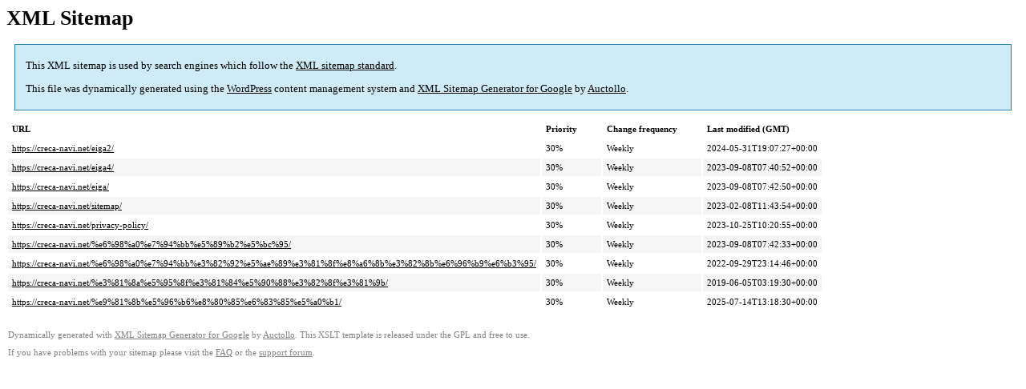

--- FILE ---
content_type: text/xml; charset=utf-8
request_url: https://creca-navi.net/page-sitemap.html
body_size: 677
content:
<?xml version='1.0' encoding='UTF-8'?><?xml-stylesheet type='text/xsl' href='https://creca-navi.net/wp-content/plugins/google-sitemap-generator/sitemap.xsl'?><!-- sitemap-generator-url='http://www.arnebrachhold.de' sitemap-generator-version='4.1.19' -->
<!-- generated-on='2026年1月15日 4:35 AM' -->
<urlset xmlns:xsi='http://www.w3.org/2001/XMLSchema-instance' xsi:schemaLocation='http://www.sitemaps.org/schemas/sitemap/0.9 http://www.sitemaps.org/schemas/sitemap/0.9/sitemap.xsd' xmlns='http://www.sitemaps.org/schemas/sitemap/0.9'>	<url>
		<loc>https://creca-navi.net/eiga2/</loc>
		<lastmod>2024-05-31T19:07:27+00:00</lastmod>
		<changefreq>weekly</changefreq>
		<priority>0.3</priority>
	</url>
	<url>
		<loc>https://creca-navi.net/eiga4/</loc>
		<lastmod>2023-09-08T07:40:52+00:00</lastmod>
		<changefreq>weekly</changefreq>
		<priority>0.3</priority>
	</url>
	<url>
		<loc>https://creca-navi.net/eiga/</loc>
		<lastmod>2023-09-08T07:42:50+00:00</lastmod>
		<changefreq>weekly</changefreq>
		<priority>0.3</priority>
	</url>
	<url>
		<loc>https://creca-navi.net/sitemap/</loc>
		<lastmod>2023-02-08T11:43:54+00:00</lastmod>
		<changefreq>weekly</changefreq>
		<priority>0.3</priority>
	</url>
	<url>
		<loc>https://creca-navi.net/privacy-policy/</loc>
		<lastmod>2023-10-25T10:20:55+00:00</lastmod>
		<changefreq>weekly</changefreq>
		<priority>0.3</priority>
	</url>
	<url>
		<loc>https://creca-navi.net/%e6%98%a0%e7%94%bb%e5%89%b2%e5%bc%95/</loc>
		<lastmod>2023-09-08T07:42:33+00:00</lastmod>
		<changefreq>weekly</changefreq>
		<priority>0.3</priority>
	</url>
	<url>
		<loc>https://creca-navi.net/%e6%98%a0%e7%94%bb%e3%82%92%e5%ae%89%e3%81%8f%e8%a6%8b%e3%82%8b%e6%96%b9%e6%b3%95/</loc>
		<lastmod>2022-09-29T23:14:46+00:00</lastmod>
		<changefreq>weekly</changefreq>
		<priority>0.3</priority>
	</url>
	<url>
		<loc>https://creca-navi.net/%e3%81%8a%e5%95%8f%e3%81%84%e5%90%88%e3%82%8f%e3%81%9b/</loc>
		<lastmod>2019-06-05T03:19:30+00:00</lastmod>
		<changefreq>weekly</changefreq>
		<priority>0.3</priority>
	</url>
	<url>
		<loc>https://creca-navi.net/%e9%81%8b%e5%96%b6%e8%80%85%e6%83%85%e5%a0%b1/</loc>
		<lastmod>2025-07-14T13:18:30+00:00</lastmod>
		<changefreq>weekly</changefreq>
		<priority>0.3</priority>
	</url>
</urlset><!-- Request ID: 1b44382a173f6a45af790915b1112644; Queries for sitemap: 2; Total queries: 25; Seconds: 0; Memory for sitemap: 1KB; Total memory: 8MB -->
